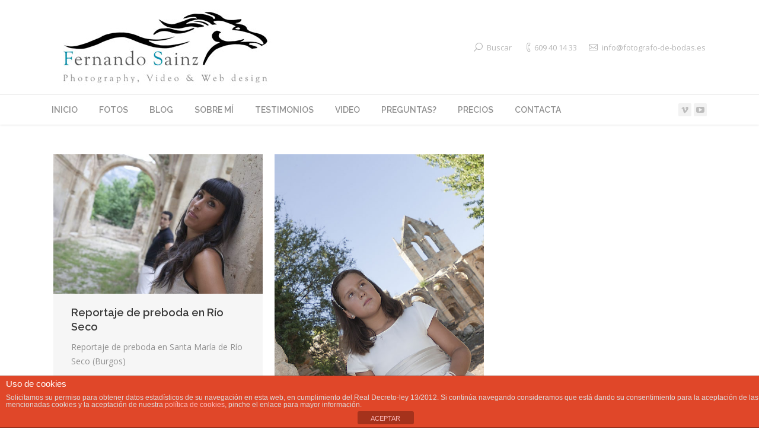

--- FILE ---
content_type: text/html; charset=UTF-8
request_url: http://www.fotografo-de-bodas.es/web/2015/08/
body_size: 10640
content:
<!DOCTYPE html>
<!--[if IE 6]>
<html id="ie6" class="ancient-ie old-ie no-js" lang="es-ES" prefix="og: http://ogp.me/ns#">
<![endif]-->
<!--[if IE 7]>
<html id="ie7" class="ancient-ie old-ie no-js" lang="es-ES" prefix="og: http://ogp.me/ns#">
<![endif]-->
<!--[if IE 8]>
<html id="ie8" class="old-ie no-js" lang="es-ES" prefix="og: http://ogp.me/ns#">
<![endif]-->
<!--[if IE 9]>
<html id="ie9" class="old-ie9 no-js" lang="es-ES" prefix="og: http://ogp.me/ns#">
<![endif]-->
<!--[if !(IE 6) | !(IE 7) | !(IE 8)  ]><!-->
<html class="no-js" lang="es-ES" prefix="og: http://ogp.me/ns#">
<!--<![endif]-->
<head>
	<meta charset="UTF-8" />
		<meta name="viewport" content="width=device-width, initial-scale=1, maximum-scale=1">
		<script type="text/javascript">
function createCookie(a,d,b){if(b){var c=new Date;c.setTime(c.getTime()+864E5*b);b="; expires="+c.toGMTString()}else b="";document.cookie=a+"="+d+b+"; path=/"}function readCookie(a){a+="=";for(var d=document.cookie.split(";"),b=0;b<d.length;b++){for(var c=d[b];" "==c.charAt(0);)c=c.substring(1,c.length);if(0==c.indexOf(a))return c.substring(a.length,c.length)}return null}function eraseCookie(a){createCookie(a,"",-1)}
function areCookiesEnabled(){var a=!1;createCookie("testing","Hello",1);null!=readCookie("testing")&&(a=!0,eraseCookie("testing"));return a}(function(a){var d=readCookie("devicePixelRatio"),b=void 0===a.devicePixelRatio?1:a.devicePixelRatio;areCookiesEnabled()&&null==d&&(createCookie("devicePixelRatio",b,7),1!=b&&a.location.reload(!0))})(window);
</script>	<link rel="profile" href="http://gmpg.org/xfn/11" />
	<link rel="pingback" href="http://www.fotografo-de-bodas.es/web/xmlrpc.php" />
	<!--[if IE]>
	<script src="//html5shiv.googlecode.com/svn/trunk/html5.js"></script>
	<![endif]-->
	<!-- icon -->
<link rel="icon" href="http://www.fotografo-de-bodas.es/web/wp-content/uploads/2015/01/favicon.ico" type="image/x-icon" />
<link rel="shortcut icon" href="http://www.fotografo-de-bodas.es/web/wp-content/uploads/2015/01/favicon.ico" type="image/x-icon" />
<link rel="apple-touch-icon" href="http://www.fotografo-de-bodas.es/web/wp-content/uploads/2019/04/Logo_Web_80alto.png"><link rel="apple-touch-icon" sizes="76x76" href="http://www.fotografo-de-bodas.es/web/wp-content/uploads/2019/04/Logo_Web_80alto.png"><link rel="apple-touch-icon" sizes="120x120" href="http://www.fotografo-de-bodas.es/web/wp-content/uploads/2019/04/Logo_Web_140alto.png"><link rel="apple-touch-icon" sizes="152x152" href="http://www.fotografo-de-bodas.es/web/wp-content/uploads/2019/04/Logo_Web_140alto.png"><script>

  (function(i,s,o,g,r,a,m){i['GoogleAnalyticsObject']=r;i[r]=i[r]||function(){
  (i[r].q=i[r].q||[]).push(arguments)},i[r].l=1*new Date();a=s.createElement(o),
  m=s.getElementsByTagName(o)[0];a.async=1;a.src=g;m.parentNode.insertBefore(a,m)
  })(window,document,'script','//www.google-analytics.com/analytics.js','ga');

  ga('create', 'UA-15161434-9', 'auto');
  ga('send', 'pageview');

</script>

<script type="text/javascript" async defer
  src="https://apis.google.com/js/platform.js?publisherid=110463716149900081079">
</script>
<!-- Google tag (gtag.js) -->
<script async src="https://www.googletagmanager.com/gtag/js?id=G-3BKK85D5GR"></script>
<script>
  window.dataLayer = window.dataLayer || [];
  function gtag(){dataLayer.push(arguments);}
  gtag('js', new Date());

  gtag('config', 'G-3BKK85D5GR');
</script>



<title>agosto 2015 - fotografo de bodas</title>

<!-- This site is optimized with the Yoast SEO plugin v4.9 - https://yoast.com/wordpress/plugins/seo/ -->
<link rel="canonical" href="http://www.fotografo-de-bodas.es/web/2015/08/" />
<link rel="publisher" href="https://plus.google.com/u/0/b/110463716149900081079/+Fotografo-de-bodasEs"/>
<meta property="og:locale" content="es_ES" />
<meta property="og:type" content="object" />
<meta property="og:title" content="agosto 2015 - fotografo de bodas" />
<meta property="og:url" content="http://www.fotografo-de-bodas.es/web/2015/08/" />
<meta property="og:site_name" content="fotografo de bodas" />
<meta name="twitter:card" content="summary" />
<meta name="twitter:title" content="agosto 2015 - fotografo de bodas" />
<meta name="twitter:site" content="@Fernando__Sainz" />
<!-- / Yoast SEO plugin. -->

<link rel='dns-prefetch' href='//fonts.googleapis.com' />
<link rel='dns-prefetch' href='//s.w.org' />
<link rel="alternate" type="application/rss+xml" title="fotografo de bodas &raquo; Feed" href="http://www.fotografo-de-bodas.es/web/feed/" />
<link rel="alternate" type="application/rss+xml" title="fotografo de bodas &raquo; RSS de los comentarios" href="http://www.fotografo-de-bodas.es/web/comments/feed/" />
		<script type="text/javascript">
			window._wpemojiSettings = {"baseUrl":"https:\/\/s.w.org\/images\/core\/emoji\/2\/72x72\/","ext":".png","svgUrl":"https:\/\/s.w.org\/images\/core\/emoji\/2\/svg\/","svgExt":".svg","source":{"concatemoji":"http:\/\/www.fotografo-de-bodas.es\/web\/wp-includes\/js\/wp-emoji-release.min.js?ver=4.6.29"}};
			!function(e,o,t){var a,n,r;function i(e){var t=o.createElement("script");t.src=e,t.type="text/javascript",o.getElementsByTagName("head")[0].appendChild(t)}for(r=Array("simple","flag","unicode8","diversity","unicode9"),t.supports={everything:!0,everythingExceptFlag:!0},n=0;n<r.length;n++)t.supports[r[n]]=function(e){var t,a,n=o.createElement("canvas"),r=n.getContext&&n.getContext("2d"),i=String.fromCharCode;if(!r||!r.fillText)return!1;switch(r.textBaseline="top",r.font="600 32px Arial",e){case"flag":return(r.fillText(i(55356,56806,55356,56826),0,0),n.toDataURL().length<3e3)?!1:(r.clearRect(0,0,n.width,n.height),r.fillText(i(55356,57331,65039,8205,55356,57096),0,0),a=n.toDataURL(),r.clearRect(0,0,n.width,n.height),r.fillText(i(55356,57331,55356,57096),0,0),a!==n.toDataURL());case"diversity":return r.fillText(i(55356,57221),0,0),a=(t=r.getImageData(16,16,1,1).data)[0]+","+t[1]+","+t[2]+","+t[3],r.fillText(i(55356,57221,55356,57343),0,0),a!=(t=r.getImageData(16,16,1,1).data)[0]+","+t[1]+","+t[2]+","+t[3];case"simple":return r.fillText(i(55357,56835),0,0),0!==r.getImageData(16,16,1,1).data[0];case"unicode8":return r.fillText(i(55356,57135),0,0),0!==r.getImageData(16,16,1,1).data[0];case"unicode9":return r.fillText(i(55358,56631),0,0),0!==r.getImageData(16,16,1,1).data[0]}return!1}(r[n]),t.supports.everything=t.supports.everything&&t.supports[r[n]],"flag"!==r[n]&&(t.supports.everythingExceptFlag=t.supports.everythingExceptFlag&&t.supports[r[n]]);t.supports.everythingExceptFlag=t.supports.everythingExceptFlag&&!t.supports.flag,t.DOMReady=!1,t.readyCallback=function(){t.DOMReady=!0},t.supports.everything||(a=function(){t.readyCallback()},o.addEventListener?(o.addEventListener("DOMContentLoaded",a,!1),e.addEventListener("load",a,!1)):(e.attachEvent("onload",a),o.attachEvent("onreadystatechange",function(){"complete"===o.readyState&&t.readyCallback()})),(a=t.source||{}).concatemoji?i(a.concatemoji):a.wpemoji&&a.twemoji&&(i(a.twemoji),i(a.wpemoji)))}(window,document,window._wpemojiSettings);
		</script>
		<style type="text/css">
img.wp-smiley,
img.emoji {
	display: inline !important;
	border: none !important;
	box-shadow: none !important;
	height: 1em !important;
	width: 1em !important;
	margin: 0 .07em !important;
	vertical-align: -0.1em !important;
	background: none !important;
	padding: 0 !important;
}
</style>
<link rel='stylesheet' id='front-estilos-css'  href='http://www.fotografo-de-bodas.es/web/wp-content/plugins/asesor-cookies-para-la-ley-en-espana/html/front/estilos.css?ver=4.6.29' type='text/css' media='all' />
<link rel='stylesheet' id='contact-form-7-css'  href='http://www.fotografo-de-bodas.es/web/wp-content/plugins/contact-form-7/includes/css/styles.css?ver=4.7' type='text/css' media='all' />
<link rel='stylesheet' id='rs-plugin-settings-css'  href='http://www.fotografo-de-bodas.es/web/wp-content/plugins/revslider/rs-plugin/css/settings.css?ver=4.6.2' type='text/css' media='all' />
<style id='rs-plugin-settings-inline-css' type='text/css'>
@import url(http://fonts.googleapis.com/css?family=Open+Sans:400,800,300,700);.tp-caption.thin_OS_66{position:absolute; color:#fff; text-shadow:none; font-weight:300; font-size:66px; line-height:70px; font-family:'Open Sans',sans-serif;padding:0px 4px; padding-top:0px;margin:0px; border-width:2px; border-style:none; background-color:transparent}.tp-caption.big_shop{position:absolute; color:#202020; text-shadow:none; font-weight:800; font-size:82px; line-height:82px; font-family:'Open Sans',sans-serif;padding:0px 0px; padding-top:0px;margin:0px; border-width:2px; border-style:none; background-color:transparent}.tp-caption.thin_OS_60{position:absolute; color:#fff; text-shadow:none; font-weight:300; font-size:57px; line-height:70px; font-family:'Open Sans',sans-serif;padding:0px 4px; padding-top:0px;margin:0px; border-width:2px; border-style:none; background-color:transparent}.tp-caption.normal_OS_22{position:absolute; color:#fff; text-shadow:none; font-weight:400; font-size:22px; line-height:28px; font-family:'Open Sans',sans-serif;padding-top:6px;padding-bottom:8px;padding-right:12px;padding-left:12px;border-radius:8px; border-style:none; background-color:rgba(255,255,255,0.1)}.tp-caption.header{position:absolute; color:#2c3641; text-shadow:none; font-weight:300; font-size:52px; line-height:56px; font-family:'Open Sans',sans-serif;padding:0px 4px; padding-top:4px;margin:0px; border-width:10px; border-style:none;   background-color:transparent}.tp-caption.normal_OS_20{position:absolute; color:#fff; text-shadow:none; font-weight:400; font-size:20px; line-height:28px; font-family:'Open Sans',sans-serif;padding:0px 4px; padding-top:1px;margin:0px; border-width:0px; border-style:none; background-color:transparent}.tp-caption.normal_OS_16{position:absolute; color:#fff; text-shadow:none; font-weight:400; font-size:16px; line-height:26px; font-family:'Open Sans',sans-serif;padding:0px 4px; padding-top:1px;margin:0px; border-width:0px; border-style:none; background-color:transparent}.tp-caption.thin_OS_56{position:absolute; color:#fff; text-shadow:none; font-weight:300; font-size:52px; line-height:56px; font-family:'Open Sans',sans-serif;padding:0px 4px; padding-top:1px;margin:0px; border-width:0px; border-style:none; background-color:transparent}.tp-caption.thin_OS_40{position:absolute; color:#fff; text-shadow:none; font-weight:300; font-size:40px; line-height:44px; font-family:'Open Sans',sans-serif;padding:0px 4px; padding-top:1px;margin:0px; border-width:0px; border-style:none; background-color:transparent}.tp-caption.thin_OS_34{position:absolute; color:#fff; text-shadow:none; font-weight:500; font-size:34px; line-height:44px; font-family:'Open Sans',sans-serif;padding:0px 4px; padding-top:1px;margin:0px; border-width:0px; border-style:none; background-color:transparent}.tp-caption.landing_small{position:absolute; color:#fff; text-shadow:none; font-weight:500; font-size:34px; line-height:44px; font-family:'Open Sans',sans-serif;padding:0px 4px; padding-top:1px;margin:0px; border-width:0px; border-style:none; background-color:transparent}.small_button a,.small_button a:hover,.dt-one-page-simple-link a,.dt-one-page-simple-link a:hover{color:inherit;  text-decoration:none}
</style>
<link rel='stylesheet' id='js_composer_front-css'  href='http://www.fotografo-de-bodas.es/web/wp-content/plugins/js_composer/assets/css/js_composer.min.css?ver=4.11.2.1' type='text/css' media='all' />
<link rel='stylesheet' id='dt-web-fonts-css'  href='http://fonts.googleapis.com/css?family=Open+Sans%7CRaleway%3A400%2C500%2C600%2C700&#038;subset=latin-ext%2Clatin&#038;ver=4.6.29' type='text/css' media='all' />
<link rel='stylesheet' id='dt-main-css'  href='http://www.fotografo-de-bodas.es/web/wp-content/themes/dtXX-armada/css/main.min.css?ver=1.5.9.1' type='text/css' media='all' />
<link rel='stylesheet' id='dt-awsome-fonts-css'  href='http://www.fotografo-de-bodas.es/web/wp-content/themes/dtXX-armada/css/font-awesome.min.css?ver=1.5.9.1' type='text/css' media='all' />
<link rel='stylesheet' id='dt-fontello-css'  href='http://www.fotografo-de-bodas.es/web/wp-content/themes/dtXX-armada/css/fontello/css/fontello.css?ver=1.5.9.1' type='text/css' media='all' />
<link rel='stylesheet' id='dt-main.less-css'  href='http://www.fotografo-de-bodas.es/web/wp-content/uploads/wp-less/dtXX-armada/css/main-0a55f86613.css?ver=1.5.9.1' type='text/css' media='all' />
<link rel='stylesheet' id='dt-custom.less-css'  href='http://www.fotografo-de-bodas.es/web/wp-content/uploads/wp-less/dtXX-armada/css/custom-0a55f86613.css?ver=1.5.9.1' type='text/css' media='all' />
<link rel='stylesheet' id='dt-media.less-css'  href='http://www.fotografo-de-bodas.es/web/wp-content/uploads/wp-less/dtXX-armada/css/media-0a55f86613.css?ver=1.5.9.1' type='text/css' media='all' />
<link rel='stylesheet' id='style-css'  href='http://www.fotografo-de-bodas.es/web/wp-content/themes/dtXX-armada/style.css?ver=1.5.9.1' type='text/css' media='all' />
<script type='text/javascript' src='http://www.fotografo-de-bodas.es/web/wp-includes/js/jquery/jquery.js?ver=1.12.4'></script>
<script type='text/javascript' src='http://www.fotografo-de-bodas.es/web/wp-includes/js/jquery/jquery-migrate.min.js?ver=1.4.1'></script>
<script type='text/javascript'>
/* <![CDATA[ */
var cdp_cookies_info = {"url_plugin":"http:\/\/www.fotografo-de-bodas.es\/web\/wp-content\/plugins\/asesor-cookies-para-la-ley-en-espana\/plugin.php","url_admin_ajax":"http:\/\/www.fotografo-de-bodas.es\/web\/wp-admin\/admin-ajax.php"};
/* ]]> */
</script>
<script type='text/javascript' src='http://www.fotografo-de-bodas.es/web/wp-content/plugins/asesor-cookies-para-la-ley-en-espana/html/front/principal.js?ver=4.6.29'></script>
<script type='text/javascript' src='http://www.fotografo-de-bodas.es/web/wp-content/plugins/revslider/rs-plugin/js/jquery.themepunch.tools.min.js?ver=4.6.2'></script>
<script type='text/javascript' src='http://www.fotografo-de-bodas.es/web/wp-content/plugins/revslider/rs-plugin/js/jquery.themepunch.revolution.min.js?ver=4.6.2'></script>
<script type='text/javascript'>
/* <![CDATA[ */
var dtLocal = {"passText":"To view this protected post, enter the password below:","moreButtonText":{"loading":"Loading..."},"postID":"32003","ajaxurl":"http:\/\/www.fotografo-de-bodas.es\/web\/wp-admin\/admin-ajax.php","contactNonce":"63c06195d5","ajaxNonce":"19d8c0b748","pageData":{"type":"archive","template":"archive","layout":"masonry"},"themeSettings":{"smoothScroll":"off","lazyLoading":false,"accentColor":{"mode":"gradient","color":["#009ffc","#70dcef"]},"mobileHeader":{"firstSwitchPoint":1200},"content":{"responsivenessTreshold":1000,"textColor":"#919191","headerColor":"#3a3a3a"},"stripes":{"stripe1":{"textColor":"#919191","headerColor":"#3a3a3a"},"stripe2":{"textColor":"#939393","headerColor":"#3a3a3a"},"stripe3":{"textColor":"#efefef","headerColor":"#f5f5f5"}}}};
/* ]]> */
</script>
<script type='text/javascript' src='http://www.fotografo-de-bodas.es/web/wp-content/themes/dtXX-armada/js/above-the-fold.min.js?ver=1.5.9.1'></script>
<link rel='https://api.w.org/' href='http://www.fotografo-de-bodas.es/web/wp-json/' />
<link rel="EditURI" type="application/rsd+xml" title="RSD" href="http://www.fotografo-de-bodas.es/web/xmlrpc.php?rsd" />
<link rel="wlwmanifest" type="application/wlwmanifest+xml" href="http://www.fotografo-de-bodas.es/web/wp-includes/wlwmanifest.xml" /> 
<meta name="generator" content="WordPress 4.6.29" />
<script type="text/javascript">var ajaxurl = "http://www.fotografo-de-bodas.es/web/wp-admin/admin-ajax.php";</script>		<script type="text/javascript">
			jQuery(document).ready(function() {
				// CUSTOM AJAX CONTENT LOADING FUNCTION
				var ajaxRevslider = function(obj) {
				
					// obj.type : Post Type
					// obj.id : ID of Content to Load
					// obj.aspectratio : The Aspect Ratio of the Container / Media
					// obj.selector : The Container Selector where the Content of Ajax will be injected. It is done via the Essential Grid on Return of Content
					
					var content = "<h2>THIS IS SOME TITLE</h2><br/>";

					content += "Type:"+obj.type+"</br>";
					content += "ID:"+obj.id+"</br>";        
					content += "Aspect Ratio:"+obj.aspectratio+"</br>";  
					
					data = {};
					
					data.action = 'revslider_ajax_call_front';
					data.client_action = 'get_slider_html';
					data.token = 'c6fa485c2b';
					data.type = obj.type;
					data.id = obj.id;
					data.aspectratio = obj.aspectratio;
					
					// SYNC AJAX REQUEST
					jQuery.ajax({
						type:"post",
						url:"http://www.fotografo-de-bodas.es/web/wp-admin/admin-ajax.php",
						dataType: 'json',
						data:data,
						async:false,
						success: function(ret, textStatus, XMLHttpRequest) {
							if(ret.success == true)
								content = ret.data;								
						},
						error: function(e) {
							console.log(e);
						}
					});
					
					 // FIRST RETURN THE CONTENT WHEN IT IS LOADED !!
					 return content;						 
				};
				
				// CUSTOM AJAX FUNCTION TO REMOVE THE SLIDER
				var ajaxRemoveRevslider = function(obj) {
					return jQuery(obj.selector+" .rev_slider").revkill();
				}

				// EXTEND THE AJAX CONTENT LOADING TYPES WITH TYPE AND FUNCTION
				var extendessential = setInterval(function() {
					if (jQuery.fn.tpessential != undefined) {
						clearInterval(extendessential);
						if(typeof(jQuery.fn.tpessential.defaults) !== 'undefined')
							jQuery.fn.tpessential.defaults.ajaxTypes.push({type:"revslider",func:ajaxRevslider,killfunc:ajaxRemoveRevslider,openAnimationSpeed:0.3});   
							// type:  Name of the Post to load via Ajax into the Essential Grid Ajax Container
							// func: the Function Name which is Called once the Item with the Post Type has been clicked
							// killfunc: function to kill in case the Ajax Window going to be removed (before Remove function !
							// openAnimationSpeed: how quick the Ajax Content window should be animated (default is 0.3)
					}
				},30);
			});
		</script>
				<script type="text/javascript">
			dtGlobals.logoEnabled = 1;
			dtGlobals.logoURL = '';
			dtGlobals.logoW = '0';
			dtGlobals.logoH = '0';
			smartMenu = 0;
		</script>
				<style type="text/css">.recentcomments a{display:inline !important;padding:0 !important;margin:0 !important;}</style>
		<meta name="generator" content="Powered by Visual Composer - drag and drop page builder for WordPress."/>
<!--[if lte IE 9]><link rel="stylesheet" type="text/css" href="http://www.fotografo-de-bodas.es/web/wp-content/plugins/js_composer/assets/css/vc_lte_ie9.min.css" media="screen"><![endif]--><!--[if IE  8]><link rel="stylesheet" type="text/css" href="http://www.fotografo-de-bodas.es/web/wp-content/plugins/js_composer/assets/css/vc-ie8.min.css" media="screen"><![endif]--><noscript><style type="text/css"> .wpb_animate_when_almost_visible { opacity: 1; }</style></noscript></head>

<body class="archive date layout-masonry description-under-image accent-gradient srcset-enabled btn-flat wpb-js-composer js-comp-ver-4.11.2.1 vc_responsive">

<div id="load"><div class="pace pace-active"><div class="pace-activity"></div></div></div>

<div id="page">


<!-- left, center, classic, side -->

		<!-- !Header -->
	<header id="header" class="full-width-line show-mobile-logo dt-parent-menu-clickable logo-classic" role="banner"><!-- class="overlap"; class="logo-left", class="logo-center", class="logo-classic" -->

				<!-- !Top-bar -->
		<div id="top-bar" role="complementary" class="text-small line-content top-bar-empty">
			<div class="wf-wrap">
				<div class="wf-container-top">
					<div class="wf-table wf-mobile-collapsed">

						
						
						
					</div><!-- .wf-table -->
				</div><!-- .wf-container-top -->
			</div><!-- .wf-wrap -->
		</div><!-- #top-bar -->
		<div class="wf-wrap">
			<div class="wf-table">

								<!-- !- Branding -->
				<div id="branding" class="wf-td">

					<a href="http://www.fotografo-de-bodas.es/web/"><img class=" preload-me" srcset="http://www.fotografo-de-bodas.es/web/wp-content/uploads/2021/05/Logo_Web_158alto.jpg 1x, http://www.fotografo-de-bodas.es/web/wp-content/uploads/2021/05/Logo_Web_158alto.jpg 2x" width="381" height="159"  alt="fotografo de bodas" /><img class="mobile-logo preload-me" srcset="http://www.fotografo-de-bodas.es/web/wp-content/uploads/2021/05/Logo_Web_158alto.jpg 1x, http://www.fotografo-de-bodas.es/web/wp-content/uploads/2019/04/Logo_Web_140alto.png 2x" width="381" height="159"  alt="fotografo de bodas" /></a>
					<div id="site-title" class="assistive-text">fotografo de bodas</div>
					<div id="site-description" class="assistive-text">Fotografia y video profesional</div>
				</div>
				<div class="right-block text-near-logo text-normal wf-td"><div class="mini-search">
	<form class="searchform" role="search" method="get" action="http://www.fotografo-de-bodas.es/web/">
		<input type="text" class="field searchform-s" name="s" value="" placeholder="Type and hit enter &hellip;" />
		<input type="submit" class="assistive-text searchsubmit" value="Go!" />
		<a href="#go" id="trigger-overlay" class="submit">Buscar</a>
	</form>
</div><span class="mini-contacts phone">609 40 14 33</span><span class="mini-contacts email">info@fotografo-de-bodas.es</span></div>
			</div><!-- .wf-table -->
		</div><!-- .wf-wrap -->
		<div class="navigation-holder">
			<div class="wf-wrap gradient-hover">

						<!-- !- Navigation -->
		<nav id="navigation">
			<ul id="main-nav" class="fancy-rollovers wf-mobile-hidden gradient-decor downwards-effect">
<li class=" menu-item menu-item-type-post_type menu-item-object-page menu-item-32362 first menu-frame-on level-arrows-on"><a href="http://www.fotografo-de-bodas.es/web/"><span>Inicio</span></a></li> 
<li class=" menu-item menu-item-type-post_type menu-item-object-page menu-item-33860 dt-mega-menu mega-auto-width mega-column-3 menu-frame-on level-arrows-on"><a href="http://www.fotografo-de-bodas.es/web/galerias/"><span>Fotos</span></a></li> 
<li class=" menu-item menu-item-type-post_type menu-item-object-page menu-item-32360 dt-mega-menu mega-auto-width mega-column-3 menu-frame-on level-arrows-on"><a href="http://www.fotografo-de-bodas.es/web/blog/"><span>Blog</span></a></li> 
<li class=" menu-item menu-item-type-post_type menu-item-object-page menu-item-39387 menu-frame-on level-arrows-on"><a href="http://www.fotografo-de-bodas.es/web/sobre-mi-copy/"><span>Sobre mí</span></a></li> 
<li class=" menu-item menu-item-type-post_type menu-item-object-page menu-item-30313 menu-frame-on level-arrows-on"><a href="http://www.fotografo-de-bodas.es/web/testimonios/"><span>Testimonios</span></a></li> 
<li class=" menu-item menu-item-type-post_type menu-item-object-page menu-item-30397 dt-mega-menu mega-auto-width mega-column-3 menu-frame-on level-arrows-on"><a href="http://www.fotografo-de-bodas.es/web/video-de-boda/"><span>Video</span></a></li> 
<li class=" menu-item menu-item-type-post_type menu-item-object-page menu-item-30417 menu-frame-on level-arrows-on"><a href="http://www.fotografo-de-bodas.es/web/preguntasfrecuentes/"><span>Preguntas?</span></a></li> 
<li class=" menu-item menu-item-type-post_type menu-item-object-page menu-item-30348 menu-frame-on level-arrows-on"><a href="http://www.fotografo-de-bodas.es/web/precios-fotografia-video/"><span>Precios</span></a></li> 
<li class=" menu-item menu-item-type-post_type menu-item-object-page menu-item-30387 menu-frame-on level-arrows-on"><a href="http://www.fotografo-de-bodas.es/web/contacta-2/"><span>Contacta</span></a></li> 
</ul>
				<a href="#show-menu" rel="nofollow" id="mobile-menu" class="accent-bg">
					<span class="menu-open">Menu</span>
					<span class="menu-back">back</span>
					<span class="wf-phone-visible">&nbsp;</span>
				</a>

			
			<div class="right-block text-near-menu wf-td"><div class="soc-ico custom-bg hover-accent-bg"><a title="YouTube" target="_blank" href="https://www.youtube.com/channel/UCs6njsDiNeDsouWHVkD9KIA" class="you-tube"><span class="assistive-text">YouTube</span></a><a title="Vimeo" target="_blank" href="https://vimeo.com/fernandosainz" class="vimeo"><span class="assistive-text">Vimeo</span></a></div></div>
		</nav>

			
			</div><!-- .wf-wrap -->
		</div><!-- .navigation-holder -->

	</header><!-- #masthead -->

	
	
	<div id="main" class="sidebar-none"><!-- class="sidebar-none", class="sidebar-left", class="sidebar-right" -->

		
		<div class="main-gradient"></div>
		<div class="wf-wrap">
			<div class="wf-container-main">

				
	
			<!-- Content -->
			<div id="content" class="content" role="main">

				<div class="wf-container loading-effect-fade-in description-under-image iso-container bg-under-post" data-padding="10px" data-cur-page="1" data-width="320px" data-columns="3">
<div class="wf-cell iso-item" data-date="2015-08-20T13:12:42+00:00" data-name="Reportaje de preboda en Río Seco" data-post-id="32003">
<article class="post post-32003 type-post status-publish format-standard has-post-thumbnail hentry category-prebodas bg-on fullwidth-img description-off">

	<div class="blog-media wf-td"><p><a href="http://www.fotografo-de-bodas.es/web/preboda-en-el-monasterio-de-rioseco/" class="alignnone rollover" ><img class="preload-me" srcset="http://www.fotografo-de-bodas.es/web/wp-content/uploads/2014/05/Fotografo-de-bodas_102-594x396.jpg 1x, http://www.fotografo-de-bodas.es/web/wp-content/uploads/2014/05/Fotografo-de-bodas_102-1152x768.jpg 2x" alt="preboda en el monasterio de Rioseco" title="Pareja en el Claustro" width="594" height="396"  /></a></p></div><div class="blog-content wf-td">

		<h2 class="entry-title">
		<a href="http://www.fotografo-de-bodas.es/web/preboda-en-el-monasterio-de-rioseco/" title="Reportaje de preboda en Río Seco" rel="bookmark">Reportaje de preboda en Río Seco</a>
	</h2>

	<p>Reportaje de preboda en Santa María de Río Seco (Burgos)</p>

	
	<div class="entry-meta"><a href="http://www.fotografo-de-bodas.es/web/2015/08/20/" title="1:12 pm" class="data-link" rel="bookmark"><time class="entry-date" datetime="2015-08-20T13:12:42+00:00">20 agosto, 2015</time></a><span class="category-link"><a href="http://www.fotografo-de-bodas.es/web/prebodas/" >Prebodas</a></span><a class="author vcard" href="http://www.fotografo-de-bodas.es/web/author/editor/" title="View all posts by Fernando Sainz" rel="author">By <span class="fn">Fernando Sainz</span></a></div>
	
</div>
</article><!-- #post-32003 -->

</div>
<div class="wf-cell iso-item" data-date="2015-08-05T20:53:56+00:00" data-name="Reportaje de Post - Comunión en Burgos." data-post-id="31890">
<article class="post post-31890 type-post status-publish format-standard has-post-thumbnail hentry category-prebodas category-sin-categoria tag-comunion bg-on fullwidth-img description-off">

	<div class="blog-media wf-td"><p><a href="http://www.fotografo-de-bodas.es/web/primera-comunion-en-burgos/" class="alignnone rollover" ><img class="preload-me" srcset="http://www.fotografo-de-bodas.es/web/wp-content/uploads/2015/08/MG_0149.jpg 1x, http://www.fotografo-de-bodas.es/web/wp-content/uploads/2015/08/MG_0149.jpg 2x" alt="Primera comunión en Burgos"  width="533" height="800"  /></a></p></div><div class="blog-content wf-td">

		<h2 class="entry-title">
		<a href="http://www.fotografo-de-bodas.es/web/primera-comunion-en-burgos/" title="Reportaje de Post &#8211; Comunión en Burgos." rel="bookmark">Reportaje de Post &#8211; Comunión en Burgos.</a>
	</h2>

	<p>Reportaje de fotos de post &#8211; comunión de niña. Reportaje fotografico de niños.</p>

	
	<div class="entry-meta"><a href="http://www.fotografo-de-bodas.es/web/2015/08/05/" title="8:53 pm" class="data-link" rel="bookmark"><time class="entry-date" datetime="2015-08-05T20:53:56+00:00">5 agosto, 2015</time></a><span class="category-link"><a href="http://www.fotografo-de-bodas.es/web/prebodas/" >Prebodas</a>, <a href="http://www.fotografo-de-bodas.es/web/sin-categoria/" >Sin categoría</a></span><a class="author vcard" href="http://www.fotografo-de-bodas.es/web/author/editor/" title="View all posts by Fernando Sainz" rel="author">By <span class="fn">Fernando Sainz</span></a></div>
	
</div>
</article><!-- #post-31890 -->

</div></div>
			</div><!-- #content -->

			

			</div><!-- .wf-container -->
		</div><!-- .wf-wrap -->
	</div><!-- #main -->

	
	<!-- !Footer -->
	<footer id="footer" class="footer solid-bg">

		
<!-- !Bottom-bar -->
<div id="bottom-bar" class="full-width-line" role="contentinfo">
	<div class="wf-wrap">
		<div class="wf-container-bottom">
			<div class="wf-table wf-mobile-collapsed">

								<div id="branding-bottom" class="wf-td"><a href="http://www.fotografo-de-bodas.es/web/"><img class=" preload-me" srcset="http://www.fotografo-de-bodas.es/web/wp-content/uploads/2015/01/Ribete_P.png 1x, http://www.fotografo-de-bodas.es/web/wp-content/uploads/2015/01/Ribete_G.png 2x" width="332" height="34"  alt="fotografo de bodas" /></a></div>
				
					<div class="wf-td">
						<div class="wf-float-left">

							Imágenes protegidas por derecho de autor&nbsp;Dream-Theme &mdash; truly <a href="http://dream-theme.com" target="_blank">premium WordPress themes</a>
						</div>
					</div>

				
				<div class="wf-td">

					
				</div>

				
			</div>
		</div><!-- .wf-container-bottom -->
	</div><!-- .wf-wrap -->
</div><!-- #bottom-bar -->
	</footer><!-- #footer -->



	<a href="#" class="scroll-top"></a>

</div><!-- #page -->
<!-- HTML del pié de página -->
<div class="cdp-cookies-alerta  cdp-solapa-ocultar cdp-cookies-textos-izq cdp-cookies-tema-rojo">
	<div class="cdp-cookies-texto">
		<h4 style="font-size:15px !important;line-height:15px !important">Uso de cookies</h4><p style="font-size:12px !important;line-height:12px !important">Solicitamos su permiso para obtener datos estadísticos de su navegación en esta web, en cumplimiento del Real Decreto-ley 13/2012. Si continúa navegando consideramos que está dando su consentimiento para la aceptación de las mencionadas cookies y la aceptación de nuestra <a href="http://fotografo-de-bodas.es/web/uso-politica/" style="font-size:12px !important;line-height:12px !important">política de cookies</a>, pinche el enlace para mayor información.</p>
		<a href="javascript:;" class="cdp-cookies-boton-cerrar">ACEPTAR</a> 
	</div>
	<a class="cdp-cookies-solapa">Aviso de cookies</a>
</div>
 <script type='text/javascript' src='http://www.fotografo-de-bodas.es/web/wp-content/plugins/contact-form-7/includes/js/jquery.form.min.js?ver=3.51.0-2014.06.20'></script>
<script type='text/javascript'>
/* <![CDATA[ */
var _wpcf7 = {"recaptcha":{"messages":{"empty":"Por favor, prueba que no eres un robot."}},"cached":"1"};
/* ]]> */
</script>
<script type='text/javascript' src='http://www.fotografo-de-bodas.es/web/wp-content/plugins/contact-form-7/includes/js/scripts.js?ver=4.7'></script>
<script type='text/javascript' src='http://www.fotografo-de-bodas.es/web/wp-content/themes/dtXX-armada/js/main.js?ver=1.5.9.1'></script>
<script type='text/javascript' src='http://www.fotografo-de-bodas.es/web/wp-includes/js/wp-embed.min.js?ver=4.6.29'></script>
</body>
</html>
<!-- Quick Cache file path: /cache/quick-cache/cache/http/www-fotografo-de-bodas-es/web/2015/08.html -->
<!-- Quick Cache file built for (http://www.fotografo-de-bodas.es/web/2015/08/) in 3.14690 seconds, on: Jan 23rd, 2026 @ 11:38 pm UTC. -->
<!-- This Quick Cache file will auto-expire (and be rebuilt) on: Jan 30th, 2026 @ 11:38 pm UTC (based on your configured expiration time). -->
<!-- +++++++++++++++++++++++++++++++++++++++++++++++++++++++++++++++++++++++++++++++++++++++++++++++++++++++++++++++++++++++++++++++++++++++++++++ -->
<!-- Quick Cache fully functional :-) Cache file served for (http://www.fotografo-de-bodas.es/web/2015/08/) in 0.13062 seconds, on: Jan 24th, 2026 @ 12:50 pm UTC. -->